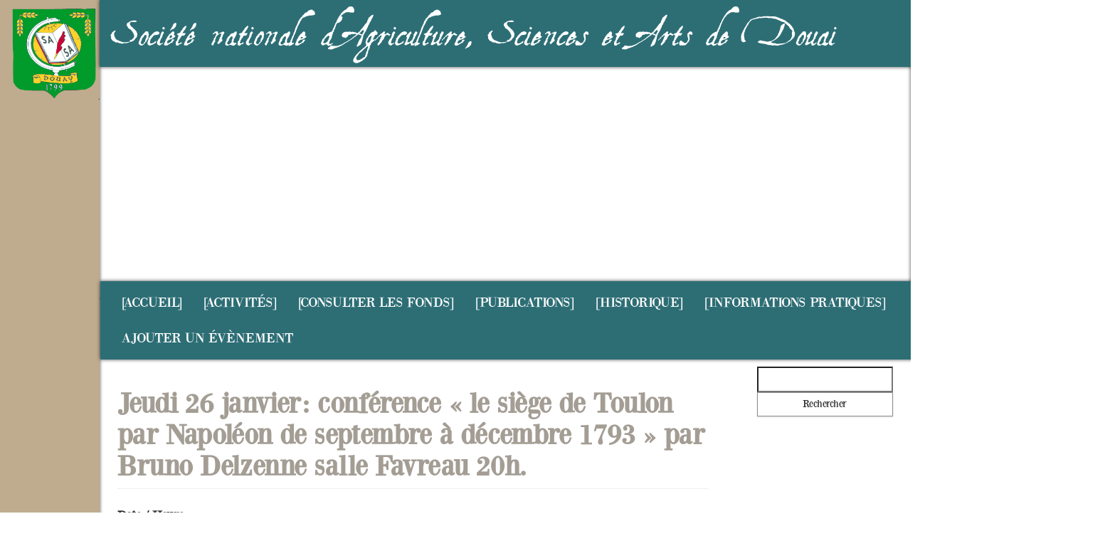

--- FILE ---
content_type: text/html; charset=UTF-8
request_url: https://www.sasa-douai.fr/events/jeudi-26-janvier-conference-le-siege-de-toulon-par-napoleon-de-septembre-a-decembre-1793-par-bruno-delzenne-salle-favreau-20h/
body_size: 13457
content:
<!DOCTYPE html>
<html lang="fr-FR">
    <head>
        <meta http-equiv="content-type" content="text/html; charset=UTF-8" />
        <meta http-equiv="X-UA-Compatible" content="IE=edge">
        <meta name="viewport" content="width=device-width, initial-scale=1">
        <link rel="pingback" href="https://www.sasa-douai.fr/xmlrpc.php" />
        <meta name='robots' content='index, follow, max-image-preview:large, max-snippet:-1, max-video-preview:-1' />
	<style>img:is([sizes="auto" i], [sizes^="auto," i]) { contain-intrinsic-size: 3000px 1500px }</style>
	
	<!-- This site is optimized with the Yoast SEO plugin v24.1 - https://yoast.com/wordpress/plugins/seo/ -->
	<title>Jeudi 26 janvier: conférence &quot;le siège de Toulon par Napoléon de septembre à décembre 1793&quot; par Bruno Delzenne salle Favreau 20h. - Société nationale d’Agriculture, Sciences et Arts de Douai</title>
	<meta name="description" content="Jeudi 26 janvier: conférence &quot;le siège de Toulon par Napoléon de septembre à décembre 1793&quot; par Bruno Delzenne salle Favreau 20h. - Société nationale d’Agriculture, Sciences et Arts de Douai" />
	<link rel="canonical" href="https://www.sasa-douai.fr/events/jeudi-26-janvier-conference-le-siege-de-toulon-par-napoleon-de-septembre-a-decembre-1793-par-bruno-delzenne-salle-favreau-20h/" />
	<meta property="og:locale" content="fr_FR" />
	<meta property="og:type" content="article" />
	<meta property="og:title" content="Jeudi 26 janvier: conférence &quot;le siège de Toulon par Napoléon de septembre à décembre 1793&quot; par Bruno Delzenne salle Favreau 20h. - Société nationale d’Agriculture, Sciences et Arts de Douai" />
	<meta property="og:description" content="Jeudi 26 janvier: conférence &quot;le siège de Toulon par Napoléon de septembre à décembre 1793&quot; par Bruno Delzenne salle Favreau 20h. - Société nationale d’Agriculture, Sciences et Arts de Douai" />
	<meta property="og:url" content="https://www.sasa-douai.fr/events/jeudi-26-janvier-conference-le-siege-de-toulon-par-napoleon-de-septembre-a-decembre-1793-par-bruno-delzenne-salle-favreau-20h/" />
	<meta property="og:site_name" content="Société nationale d’Agriculture, Sciences et Arts de Douai" />
	<meta name="twitter:card" content="summary_large_image" />
	<meta name="twitter:label1" content="Durée de lecture estimée" />
	<meta name="twitter:data1" content="1 minute" />
	<script type="application/ld+json" class="yoast-schema-graph">{"@context":"https://schema.org","@graph":[{"@type":"WebPage","@id":"https://www.sasa-douai.fr/events/jeudi-26-janvier-conference-le-siege-de-toulon-par-napoleon-de-septembre-a-decembre-1793-par-bruno-delzenne-salle-favreau-20h/","url":"https://www.sasa-douai.fr/events/jeudi-26-janvier-conference-le-siege-de-toulon-par-napoleon-de-septembre-a-decembre-1793-par-bruno-delzenne-salle-favreau-20h/","name":"Jeudi 26 janvier: conférence \"le siège de Toulon par Napoléon de septembre à décembre 1793\" par Bruno Delzenne salle Favreau 20h. - Société nationale d’Agriculture, Sciences et Arts de Douai","isPartOf":{"@id":"https://www.sasa-douai.fr/#website"},"datePublished":"2023-01-02T10:27:29+00:00","dateModified":"2023-01-02T10:27:29+00:00","description":"Jeudi 26 janvier: conférence \"le siège de Toulon par Napoléon de septembre à décembre 1793\" par Bruno Delzenne salle Favreau 20h. - Société nationale d’Agriculture, Sciences et Arts de Douai","breadcrumb":{"@id":"https://www.sasa-douai.fr/events/jeudi-26-janvier-conference-le-siege-de-toulon-par-napoleon-de-septembre-a-decembre-1793-par-bruno-delzenne-salle-favreau-20h/#breadcrumb"},"inLanguage":"fr-FR","potentialAction":[{"@type":"ReadAction","target":["https://www.sasa-douai.fr/events/jeudi-26-janvier-conference-le-siege-de-toulon-par-napoleon-de-septembre-a-decembre-1793-par-bruno-delzenne-salle-favreau-20h/"]}]},{"@type":"BreadcrumbList","@id":"https://www.sasa-douai.fr/events/jeudi-26-janvier-conference-le-siege-de-toulon-par-napoleon-de-septembre-a-decembre-1793-par-bruno-delzenne-salle-favreau-20h/#breadcrumb","itemListElement":[{"@type":"ListItem","position":1,"name":"Accueil","item":"https://www.sasa-douai.fr/"},{"@type":"ListItem","position":2,"name":"Évènements","item":"https://www.sasa-douai.fr/eventi/"},{"@type":"ListItem","position":3,"name":"Jeudi 26 janvier: conférence « le siège de Toulon par Napoléon de septembre à décembre 1793 » par Bruno Delzenne salle Favreau 20h."}]},{"@type":"WebSite","@id":"https://www.sasa-douai.fr/#website","url":"https://www.sasa-douai.fr/","name":"Société nationale d’Agriculture, Sciences et Arts de Douai","description":"SASA","publisher":{"@id":"https://www.sasa-douai.fr/#organization"},"potentialAction":[{"@type":"SearchAction","target":{"@type":"EntryPoint","urlTemplate":"https://www.sasa-douai.fr/?s={search_term_string}"},"query-input":{"@type":"PropertyValueSpecification","valueRequired":true,"valueName":"search_term_string"}}],"inLanguage":"fr-FR"},{"@type":"Organization","@id":"https://www.sasa-douai.fr/#organization","name":"sasa","url":"https://www.sasa-douai.fr/","logo":{"@type":"ImageObject","inLanguage":"fr-FR","@id":"https://www.sasa-douai.fr/#/schema/logo/image/","url":"https://www.sasa-douai.fr/wp-content/uploads/2019/09/sasalogovec-1.png","contentUrl":"https://www.sasa-douai.fr/wp-content/uploads/2019/09/sasalogovec-1.png","width":1165,"height":1165,"caption":"sasa"},"image":{"@id":"https://www.sasa-douai.fr/#/schema/logo/image/"}}]}</script>
	<!-- / Yoast SEO plugin. -->


<link rel='dns-prefetch' href='//fonts.googleapis.com' />
<link rel="alternate" type="application/rss+xml" title="Société nationale d’Agriculture, Sciences et Arts de Douai &raquo; Flux" href="https://www.sasa-douai.fr/feed/" />
<link rel="alternate" type="application/rss+xml" title="Société nationale d’Agriculture, Sciences et Arts de Douai &raquo; Flux des commentaires" href="https://www.sasa-douai.fr/comments/feed/" />
<link rel="alternate" type="application/rss+xml" title="Société nationale d’Agriculture, Sciences et Arts de Douai &raquo; Jeudi 26 janvier: conférence « le siège de Toulon par Napoléon de septembre à décembre 1793 » par Bruno Delzenne salle Favreau 20h. Flux des commentaires" href="https://www.sasa-douai.fr/events/jeudi-26-janvier-conference-le-siege-de-toulon-par-napoleon-de-septembre-a-decembre-1793-par-bruno-delzenne-salle-favreau-20h/feed/" />
<script type="text/javascript">
/* <![CDATA[ */
window._wpemojiSettings = {"baseUrl":"https:\/\/s.w.org\/images\/core\/emoji\/15.0.3\/72x72\/","ext":".png","svgUrl":"https:\/\/s.w.org\/images\/core\/emoji\/15.0.3\/svg\/","svgExt":".svg","source":{"concatemoji":"https:\/\/www.sasa-douai.fr\/wp-includes\/js\/wp-emoji-release.min.js?ver=6.7.4.1734795766"}};
/*! This file is auto-generated */
!function(i,n){var o,s,e;function c(e){try{var t={supportTests:e,timestamp:(new Date).valueOf()};sessionStorage.setItem(o,JSON.stringify(t))}catch(e){}}function p(e,t,n){e.clearRect(0,0,e.canvas.width,e.canvas.height),e.fillText(t,0,0);var t=new Uint32Array(e.getImageData(0,0,e.canvas.width,e.canvas.height).data),r=(e.clearRect(0,0,e.canvas.width,e.canvas.height),e.fillText(n,0,0),new Uint32Array(e.getImageData(0,0,e.canvas.width,e.canvas.height).data));return t.every(function(e,t){return e===r[t]})}function u(e,t,n){switch(t){case"flag":return n(e,"\ud83c\udff3\ufe0f\u200d\u26a7\ufe0f","\ud83c\udff3\ufe0f\u200b\u26a7\ufe0f")?!1:!n(e,"\ud83c\uddfa\ud83c\uddf3","\ud83c\uddfa\u200b\ud83c\uddf3")&&!n(e,"\ud83c\udff4\udb40\udc67\udb40\udc62\udb40\udc65\udb40\udc6e\udb40\udc67\udb40\udc7f","\ud83c\udff4\u200b\udb40\udc67\u200b\udb40\udc62\u200b\udb40\udc65\u200b\udb40\udc6e\u200b\udb40\udc67\u200b\udb40\udc7f");case"emoji":return!n(e,"\ud83d\udc26\u200d\u2b1b","\ud83d\udc26\u200b\u2b1b")}return!1}function f(e,t,n){var r="undefined"!=typeof WorkerGlobalScope&&self instanceof WorkerGlobalScope?new OffscreenCanvas(300,150):i.createElement("canvas"),a=r.getContext("2d",{willReadFrequently:!0}),o=(a.textBaseline="top",a.font="600 32px Arial",{});return e.forEach(function(e){o[e]=t(a,e,n)}),o}function t(e){var t=i.createElement("script");t.src=e,t.defer=!0,i.head.appendChild(t)}"undefined"!=typeof Promise&&(o="wpEmojiSettingsSupports",s=["flag","emoji"],n.supports={everything:!0,everythingExceptFlag:!0},e=new Promise(function(e){i.addEventListener("DOMContentLoaded",e,{once:!0})}),new Promise(function(t){var n=function(){try{var e=JSON.parse(sessionStorage.getItem(o));if("object"==typeof e&&"number"==typeof e.timestamp&&(new Date).valueOf()<e.timestamp+604800&&"object"==typeof e.supportTests)return e.supportTests}catch(e){}return null}();if(!n){if("undefined"!=typeof Worker&&"undefined"!=typeof OffscreenCanvas&&"undefined"!=typeof URL&&URL.createObjectURL&&"undefined"!=typeof Blob)try{var e="postMessage("+f.toString()+"("+[JSON.stringify(s),u.toString(),p.toString()].join(",")+"));",r=new Blob([e],{type:"text/javascript"}),a=new Worker(URL.createObjectURL(r),{name:"wpTestEmojiSupports"});return void(a.onmessage=function(e){c(n=e.data),a.terminate(),t(n)})}catch(e){}c(n=f(s,u,p))}t(n)}).then(function(e){for(var t in e)n.supports[t]=e[t],n.supports.everything=n.supports.everything&&n.supports[t],"flag"!==t&&(n.supports.everythingExceptFlag=n.supports.everythingExceptFlag&&n.supports[t]);n.supports.everythingExceptFlag=n.supports.everythingExceptFlag&&!n.supports.flag,n.DOMReady=!1,n.readyCallback=function(){n.DOMReady=!0}}).then(function(){return e}).then(function(){var e;n.supports.everything||(n.readyCallback(),(e=n.source||{}).concatemoji?t(e.concatemoji):e.wpemoji&&e.twemoji&&(t(e.twemoji),t(e.wpemoji)))}))}((window,document),window._wpemojiSettings);
/* ]]> */
</script>
<style id='wp-emoji-styles-inline-css' type='text/css'>

	img.wp-smiley, img.emoji {
		display: inline !important;
		border: none !important;
		box-shadow: none !important;
		height: 1em !important;
		width: 1em !important;
		margin: 0 0.07em !important;
		vertical-align: -0.1em !important;
		background: none !important;
		padding: 0 !important;
	}
</style>
<link rel='stylesheet' id='wp-block-library-css' href='https://www.sasa-douai.fr/wp-includes/css/dist/block-library/style.min.css?ver=6.7.4.1734795766' type='text/css' media='all' />
<style id='classic-theme-styles-inline-css' type='text/css'>
/*! This file is auto-generated */
.wp-block-button__link{color:#fff;background-color:#32373c;border-radius:9999px;box-shadow:none;text-decoration:none;padding:calc(.667em + 2px) calc(1.333em + 2px);font-size:1.125em}.wp-block-file__button{background:#32373c;color:#fff;text-decoration:none}
</style>
<style id='global-styles-inline-css' type='text/css'>
:root{--wp--preset--aspect-ratio--square: 1;--wp--preset--aspect-ratio--4-3: 4/3;--wp--preset--aspect-ratio--3-4: 3/4;--wp--preset--aspect-ratio--3-2: 3/2;--wp--preset--aspect-ratio--2-3: 2/3;--wp--preset--aspect-ratio--16-9: 16/9;--wp--preset--aspect-ratio--9-16: 9/16;--wp--preset--color--black: #000000;--wp--preset--color--cyan-bluish-gray: #abb8c3;--wp--preset--color--white: #ffffff;--wp--preset--color--pale-pink: #f78da7;--wp--preset--color--vivid-red: #cf2e2e;--wp--preset--color--luminous-vivid-orange: #ff6900;--wp--preset--color--luminous-vivid-amber: #fcb900;--wp--preset--color--light-green-cyan: #7bdcb5;--wp--preset--color--vivid-green-cyan: #00d084;--wp--preset--color--pale-cyan-blue: #8ed1fc;--wp--preset--color--vivid-cyan-blue: #0693e3;--wp--preset--color--vivid-purple: #9b51e0;--wp--preset--gradient--vivid-cyan-blue-to-vivid-purple: linear-gradient(135deg,rgba(6,147,227,1) 0%,rgb(155,81,224) 100%);--wp--preset--gradient--light-green-cyan-to-vivid-green-cyan: linear-gradient(135deg,rgb(122,220,180) 0%,rgb(0,208,130) 100%);--wp--preset--gradient--luminous-vivid-amber-to-luminous-vivid-orange: linear-gradient(135deg,rgba(252,185,0,1) 0%,rgba(255,105,0,1) 100%);--wp--preset--gradient--luminous-vivid-orange-to-vivid-red: linear-gradient(135deg,rgba(255,105,0,1) 0%,rgb(207,46,46) 100%);--wp--preset--gradient--very-light-gray-to-cyan-bluish-gray: linear-gradient(135deg,rgb(238,238,238) 0%,rgb(169,184,195) 100%);--wp--preset--gradient--cool-to-warm-spectrum: linear-gradient(135deg,rgb(74,234,220) 0%,rgb(151,120,209) 20%,rgb(207,42,186) 40%,rgb(238,44,130) 60%,rgb(251,105,98) 80%,rgb(254,248,76) 100%);--wp--preset--gradient--blush-light-purple: linear-gradient(135deg,rgb(255,206,236) 0%,rgb(152,150,240) 100%);--wp--preset--gradient--blush-bordeaux: linear-gradient(135deg,rgb(254,205,165) 0%,rgb(254,45,45) 50%,rgb(107,0,62) 100%);--wp--preset--gradient--luminous-dusk: linear-gradient(135deg,rgb(255,203,112) 0%,rgb(199,81,192) 50%,rgb(65,88,208) 100%);--wp--preset--gradient--pale-ocean: linear-gradient(135deg,rgb(255,245,203) 0%,rgb(182,227,212) 50%,rgb(51,167,181) 100%);--wp--preset--gradient--electric-grass: linear-gradient(135deg,rgb(202,248,128) 0%,rgb(113,206,126) 100%);--wp--preset--gradient--midnight: linear-gradient(135deg,rgb(2,3,129) 0%,rgb(40,116,252) 100%);--wp--preset--font-size--small: 13px;--wp--preset--font-size--medium: 20px;--wp--preset--font-size--large: 36px;--wp--preset--font-size--x-large: 42px;--wp--preset--spacing--20: 0.44rem;--wp--preset--spacing--30: 0.67rem;--wp--preset--spacing--40: 1rem;--wp--preset--spacing--50: 1.5rem;--wp--preset--spacing--60: 2.25rem;--wp--preset--spacing--70: 3.38rem;--wp--preset--spacing--80: 5.06rem;--wp--preset--shadow--natural: 6px 6px 9px rgba(0, 0, 0, 0.2);--wp--preset--shadow--deep: 12px 12px 50px rgba(0, 0, 0, 0.4);--wp--preset--shadow--sharp: 6px 6px 0px rgba(0, 0, 0, 0.2);--wp--preset--shadow--outlined: 6px 6px 0px -3px rgba(255, 255, 255, 1), 6px 6px rgba(0, 0, 0, 1);--wp--preset--shadow--crisp: 6px 6px 0px rgba(0, 0, 0, 1);}:where(.is-layout-flex){gap: 0.5em;}:where(.is-layout-grid){gap: 0.5em;}body .is-layout-flex{display: flex;}.is-layout-flex{flex-wrap: wrap;align-items: center;}.is-layout-flex > :is(*, div){margin: 0;}body .is-layout-grid{display: grid;}.is-layout-grid > :is(*, div){margin: 0;}:where(.wp-block-columns.is-layout-flex){gap: 2em;}:where(.wp-block-columns.is-layout-grid){gap: 2em;}:where(.wp-block-post-template.is-layout-flex){gap: 1.25em;}:where(.wp-block-post-template.is-layout-grid){gap: 1.25em;}.has-black-color{color: var(--wp--preset--color--black) !important;}.has-cyan-bluish-gray-color{color: var(--wp--preset--color--cyan-bluish-gray) !important;}.has-white-color{color: var(--wp--preset--color--white) !important;}.has-pale-pink-color{color: var(--wp--preset--color--pale-pink) !important;}.has-vivid-red-color{color: var(--wp--preset--color--vivid-red) !important;}.has-luminous-vivid-orange-color{color: var(--wp--preset--color--luminous-vivid-orange) !important;}.has-luminous-vivid-amber-color{color: var(--wp--preset--color--luminous-vivid-amber) !important;}.has-light-green-cyan-color{color: var(--wp--preset--color--light-green-cyan) !important;}.has-vivid-green-cyan-color{color: var(--wp--preset--color--vivid-green-cyan) !important;}.has-pale-cyan-blue-color{color: var(--wp--preset--color--pale-cyan-blue) !important;}.has-vivid-cyan-blue-color{color: var(--wp--preset--color--vivid-cyan-blue) !important;}.has-vivid-purple-color{color: var(--wp--preset--color--vivid-purple) !important;}.has-black-background-color{background-color: var(--wp--preset--color--black) !important;}.has-cyan-bluish-gray-background-color{background-color: var(--wp--preset--color--cyan-bluish-gray) !important;}.has-white-background-color{background-color: var(--wp--preset--color--white) !important;}.has-pale-pink-background-color{background-color: var(--wp--preset--color--pale-pink) !important;}.has-vivid-red-background-color{background-color: var(--wp--preset--color--vivid-red) !important;}.has-luminous-vivid-orange-background-color{background-color: var(--wp--preset--color--luminous-vivid-orange) !important;}.has-luminous-vivid-amber-background-color{background-color: var(--wp--preset--color--luminous-vivid-amber) !important;}.has-light-green-cyan-background-color{background-color: var(--wp--preset--color--light-green-cyan) !important;}.has-vivid-green-cyan-background-color{background-color: var(--wp--preset--color--vivid-green-cyan) !important;}.has-pale-cyan-blue-background-color{background-color: var(--wp--preset--color--pale-cyan-blue) !important;}.has-vivid-cyan-blue-background-color{background-color: var(--wp--preset--color--vivid-cyan-blue) !important;}.has-vivid-purple-background-color{background-color: var(--wp--preset--color--vivid-purple) !important;}.has-black-border-color{border-color: var(--wp--preset--color--black) !important;}.has-cyan-bluish-gray-border-color{border-color: var(--wp--preset--color--cyan-bluish-gray) !important;}.has-white-border-color{border-color: var(--wp--preset--color--white) !important;}.has-pale-pink-border-color{border-color: var(--wp--preset--color--pale-pink) !important;}.has-vivid-red-border-color{border-color: var(--wp--preset--color--vivid-red) !important;}.has-luminous-vivid-orange-border-color{border-color: var(--wp--preset--color--luminous-vivid-orange) !important;}.has-luminous-vivid-amber-border-color{border-color: var(--wp--preset--color--luminous-vivid-amber) !important;}.has-light-green-cyan-border-color{border-color: var(--wp--preset--color--light-green-cyan) !important;}.has-vivid-green-cyan-border-color{border-color: var(--wp--preset--color--vivid-green-cyan) !important;}.has-pale-cyan-blue-border-color{border-color: var(--wp--preset--color--pale-cyan-blue) !important;}.has-vivid-cyan-blue-border-color{border-color: var(--wp--preset--color--vivid-cyan-blue) !important;}.has-vivid-purple-border-color{border-color: var(--wp--preset--color--vivid-purple) !important;}.has-vivid-cyan-blue-to-vivid-purple-gradient-background{background: var(--wp--preset--gradient--vivid-cyan-blue-to-vivid-purple) !important;}.has-light-green-cyan-to-vivid-green-cyan-gradient-background{background: var(--wp--preset--gradient--light-green-cyan-to-vivid-green-cyan) !important;}.has-luminous-vivid-amber-to-luminous-vivid-orange-gradient-background{background: var(--wp--preset--gradient--luminous-vivid-amber-to-luminous-vivid-orange) !important;}.has-luminous-vivid-orange-to-vivid-red-gradient-background{background: var(--wp--preset--gradient--luminous-vivid-orange-to-vivid-red) !important;}.has-very-light-gray-to-cyan-bluish-gray-gradient-background{background: var(--wp--preset--gradient--very-light-gray-to-cyan-bluish-gray) !important;}.has-cool-to-warm-spectrum-gradient-background{background: var(--wp--preset--gradient--cool-to-warm-spectrum) !important;}.has-blush-light-purple-gradient-background{background: var(--wp--preset--gradient--blush-light-purple) !important;}.has-blush-bordeaux-gradient-background{background: var(--wp--preset--gradient--blush-bordeaux) !important;}.has-luminous-dusk-gradient-background{background: var(--wp--preset--gradient--luminous-dusk) !important;}.has-pale-ocean-gradient-background{background: var(--wp--preset--gradient--pale-ocean) !important;}.has-electric-grass-gradient-background{background: var(--wp--preset--gradient--electric-grass) !important;}.has-midnight-gradient-background{background: var(--wp--preset--gradient--midnight) !important;}.has-small-font-size{font-size: var(--wp--preset--font-size--small) !important;}.has-medium-font-size{font-size: var(--wp--preset--font-size--medium) !important;}.has-large-font-size{font-size: var(--wp--preset--font-size--large) !important;}.has-x-large-font-size{font-size: var(--wp--preset--font-size--x-large) !important;}
:where(.wp-block-post-template.is-layout-flex){gap: 1.25em;}:where(.wp-block-post-template.is-layout-grid){gap: 1.25em;}
:where(.wp-block-columns.is-layout-flex){gap: 2em;}:where(.wp-block-columns.is-layout-grid){gap: 2em;}
:root :where(.wp-block-pullquote){font-size: 1.5em;line-height: 1.6;}
</style>
<link rel='stylesheet' id='events-manager-css' href='https://www.sasa-douai.fr/wp-content/plugins/events-manager/includes/css/events-manager.min.css?ver=6.6.3.1734795766' type='text/css' media='all' />
<style id='events-manager-inline-css' type='text/css'>
body .em { --font-family : inherit; --font-weight : inherit; --font-size : 1em; --line-height : inherit; }
</style>
<link rel='stylesheet' id='style_login_widget-css' href='https://www.sasa-douai.fr/wp-content/plugins/login-sidebar-widget/css/style_login_widget.css?ver=6.7.4.1734795766' type='text/css' media='all' />
<style id='responsive-menu-inline-css' type='text/css'>
/** This file is major component of this plugin so please don't try to edit here. */
#rmp_menu_trigger-612 {
  width: 55px;
  height: 55px;
  position: fixed;
  top: 150px;
  border-radius: 5px;
  display: none;
  text-decoration: none;
  right: 5%;
  background: #c60635;
  transition: transform 0.5s, background-color 0.5s;
}
#rmp_menu_trigger-612:hover, #rmp_menu_trigger-612:focus {
  background: #c60635;
  text-decoration: unset;
}
#rmp_menu_trigger-612.is-active {
  background: #c60635;
}
#rmp_menu_trigger-612 .rmp-trigger-box {
  width: 25px;
  color: #ffffff;
}
#rmp_menu_trigger-612 .rmp-trigger-icon-active, #rmp_menu_trigger-612 .rmp-trigger-text-open {
  display: none;
}
#rmp_menu_trigger-612.is-active .rmp-trigger-icon-active, #rmp_menu_trigger-612.is-active .rmp-trigger-text-open {
  display: inline;
}
#rmp_menu_trigger-612.is-active .rmp-trigger-icon-inactive, #rmp_menu_trigger-612.is-active .rmp-trigger-text {
  display: none;
}
#rmp_menu_trigger-612 .rmp-trigger-label {
  color: #ffffff;
  pointer-events: none;
  line-height: 13px;
  font-family: inherit;
  font-size: 14px;
  display: inline;
  text-transform: inherit;
}
#rmp_menu_trigger-612 .rmp-trigger-label.rmp-trigger-label-top {
  display: block;
  margin-bottom: 12px;
}
#rmp_menu_trigger-612 .rmp-trigger-label.rmp-trigger-label-bottom {
  display: block;
  margin-top: 12px;
}
#rmp_menu_trigger-612 .responsive-menu-pro-inner {
  display: block;
}
#rmp_menu_trigger-612 .rmp-trigger-icon-inactive .rmp-font-icon {
  color: #ffffff;
}
#rmp_menu_trigger-612 .responsive-menu-pro-inner, #rmp_menu_trigger-612 .responsive-menu-pro-inner::before, #rmp_menu_trigger-612 .responsive-menu-pro-inner::after {
  width: 25px;
  height: 3px;
  background-color: #ffffff;
  border-radius: 4px;
  position: absolute;
}
#rmp_menu_trigger-612 .rmp-trigger-icon-active .rmp-font-icon {
  color: #ffffff;
}
#rmp_menu_trigger-612.is-active .responsive-menu-pro-inner, #rmp_menu_trigger-612.is-active .responsive-menu-pro-inner::before, #rmp_menu_trigger-612.is-active .responsive-menu-pro-inner::after {
  background-color: #ffffff;
}
#rmp_menu_trigger-612:hover .rmp-trigger-icon-inactive .rmp-font-icon {
  color: #ffffff;
}
#rmp_menu_trigger-612:not(.is-active):hover .responsive-menu-pro-inner, #rmp_menu_trigger-612:not(.is-active):hover .responsive-menu-pro-inner::before, #rmp_menu_trigger-612:not(.is-active):hover .responsive-menu-pro-inner::after {
  background-color: #ffffff;
}
#rmp_menu_trigger-612 .responsive-menu-pro-inner::before {
  top: 10px;
}
#rmp_menu_trigger-612 .responsive-menu-pro-inner::after {
  bottom: 10px;
}
#rmp_menu_trigger-612.is-active .responsive-menu-pro-inner::after {
  bottom: 0;
}
/* Hamburger menu styling */
@media screen and (max-width: 768px) {
  /** Menu Title Style */
  /** Menu Additional Content Style */
  .navarticle {
    display: none !important;
  }
  #rmp_menu_trigger-612 {
    display: block;
  }
  #rmp-container-612 {
    position: fixed;
    top: 0;
    margin: 0;
    transition: transform 0.5s;
    overflow: auto;
    display: block;
    width: 75%;
    background-color: #c60635;
    background-image: url("");
    height: 100%;
    left: 0;
    padding-top: 0px;
    padding-left: 0px;
    padding-bottom: 0px;
    padding-right: 0px;
  }
  #rmp-menu-wrap-612 {
    padding-top: 0px;
    padding-left: 0px;
    padding-bottom: 0px;
    padding-right: 0px;
    background-color: #c60635;
  }
  #rmp-menu-wrap-612 .rmp-menu, #rmp-menu-wrap-612 .rmp-submenu {
    width: 100%;
    box-sizing: border-box;
    margin: 0;
    padding: 0;
  }
  #rmp-menu-wrap-612 .rmp-submenu-depth-1 .rmp-menu-item-link {
    padding-left: 10%;
  }
  #rmp-menu-wrap-612 .rmp-submenu-depth-2 .rmp-menu-item-link {
    padding-left: 15%;
  }
  #rmp-menu-wrap-612 .rmp-submenu-depth-3 .rmp-menu-item-link {
    padding-left: 20%;
  }
  #rmp-menu-wrap-612 .rmp-submenu-depth-4 .rmp-menu-item-link {
    padding-left: 25%;
  }
  #rmp-menu-wrap-612 .rmp-submenu.rmp-submenu-open {
    display: block;
  }
  #rmp-menu-wrap-612 .rmp-menu-item {
    width: 100%;
    list-style: none;
    margin: 0;
  }
  #rmp-menu-wrap-612 .rmp-menu-item-link {
    height: 40px;
    line-height: 40px;
    font-size: 13px;
    border-bottom: 1px solid #212121;
    font-family: inherit;
    color: #ffffff;
    text-align: left;
    background-color: #c60635;
    font-weight: normal;
    letter-spacing: 0px;
    display: block;
    box-sizing: border-box;
    width: 100%;
    text-decoration: none;
    position: relative;
    overflow: hidden;
    transition: background-color 0.5s, border-color 0.5s, 0.5s;
    padding: 0 5%;
    padding-right: 50px;
  }
  #rmp-menu-wrap-612 .rmp-menu-item-link:after, #rmp-menu-wrap-612 .rmp-menu-item-link:before {
    display: none;
  }
  #rmp-menu-wrap-612 .rmp-menu-item-link:hover, #rmp-menu-wrap-612 .rmp-menu-item-link:focus {
    color: #ffffff;
    border-color: #212121;
    background-color: #c60635;
  }
  #rmp-menu-wrap-612 .rmp-menu-item-link:focus {
    outline: none;
    border-color: unset;
    box-shadow: unset;
  }
  #rmp-menu-wrap-612 .rmp-menu-item-link .rmp-font-icon {
    height: 40px;
    line-height: 40px;
    margin-right: 10px;
    font-size: 13px;
  }
  #rmp-menu-wrap-612 .rmp-menu-current-item .rmp-menu-item-link {
    color: #ffffff;
    border-color: #212121;
    background-color: #c60635;
  }
  #rmp-menu-wrap-612 .rmp-menu-current-item .rmp-menu-item-link:hover, #rmp-menu-wrap-612 .rmp-menu-current-item .rmp-menu-item-link:focus {
    color: #ffffff;
    border-color: #3f3f3f;
    background-color: #3f3f3f;
  }
  #rmp-menu-wrap-612 .rmp-menu-subarrow {
    position: absolute;
    top: 0;
    bottom: 0;
    text-align: center;
    overflow: hidden;
    background-size: cover;
    overflow: hidden;
    right: 0;
    border-left-style: solid;
    border-left-color: #212121;
    border-left-width: 1px;
    height: 39px;
    width: 40px;
    color: #ffffff;
    background-color: #212121;
  }
  #rmp-menu-wrap-612 .rmp-menu-subarrow svg {
    fill: #ffffff;
  }
  #rmp-menu-wrap-612 .rmp-menu-subarrow:hover {
    color: #ffffff;
    border-color: #3f3f3f;
    background-color: #3f3f3f;
  }
  #rmp-menu-wrap-612 .rmp-menu-subarrow:hover svg {
    fill: #ffffff;
  }
  #rmp-menu-wrap-612 .rmp-menu-subarrow .rmp-font-icon {
    margin-right: unset;
  }
  #rmp-menu-wrap-612 .rmp-menu-subarrow * {
    vertical-align: middle;
    line-height: 39px;
  }
  #rmp-menu-wrap-612 .rmp-menu-subarrow-active {
    display: block;
    background-size: cover;
    color: #ffffff;
    border-color: #212121;
    background-color: #212121;
  }
  #rmp-menu-wrap-612 .rmp-menu-subarrow-active svg {
    fill: #ffffff;
  }
  #rmp-menu-wrap-612 .rmp-menu-subarrow-active:hover {
    color: #ffffff;
    border-color: #3f3f3f;
    background-color: #3f3f3f;
  }
  #rmp-menu-wrap-612 .rmp-menu-subarrow-active:hover svg {
    fill: #ffffff;
  }
  #rmp-menu-wrap-612 .rmp-submenu {
    display: none;
  }
  #rmp-menu-wrap-612 .rmp-submenu .rmp-menu-item-link {
    height: 40px;
    line-height: 40px;
    letter-spacing: 0px;
    font-size: 13px;
    border-bottom: 1px solid #212121;
    font-family: inherit;
    font-weight: normal;
    color: #ffffff;
    text-align: left;
    background-color: #212121;
  }
  #rmp-menu-wrap-612 .rmp-submenu .rmp-menu-item-link:hover, #rmp-menu-wrap-612 .rmp-submenu .rmp-menu-item-link:focus {
    color: #ffffff;
    border-color: #212121;
    background-color: #3f3f3f;
  }
  #rmp-menu-wrap-612 .rmp-submenu .rmp-menu-current-item .rmp-menu-item-link {
    color: #ffffff;
    border-color: #212121;
    background-color: #212121;
  }
  #rmp-menu-wrap-612 .rmp-submenu .rmp-menu-current-item .rmp-menu-item-link:hover, #rmp-menu-wrap-612 .rmp-submenu .rmp-menu-current-item .rmp-menu-item-link:focus {
    color: #ffffff;
    border-color: #3f3f3f;
    background-color: #3f3f3f;
  }
  #rmp-menu-wrap-612 .rmp-submenu .rmp-menu-subarrow {
    right: 0;
    border-right: unset;
    border-left-style: solid;
    border-left-color: #212121;
    border-left-width: 1px;
    height: 39px;
    line-height: 39px;
    width: 40px;
    color: #ffffff;
    background-color: #212121;
  }
  #rmp-menu-wrap-612 .rmp-submenu .rmp-menu-subarrow:hover {
    color: #ffffff;
    border-color: #3f3f3f;
    background-color: #3f3f3f;
  }
  #rmp-menu-wrap-612 .rmp-submenu .rmp-menu-subarrow-active {
    color: #ffffff;
    border-color: #212121;
    background-color: #212121;
  }
  #rmp-menu-wrap-612 .rmp-submenu .rmp-menu-subarrow-active:hover {
    color: #ffffff;
    border-color: #3f3f3f;
    background-color: #3f3f3f;
  }
  #rmp-menu-wrap-612 .rmp-menu-item-description {
    margin: 0;
    padding: 5px 5%;
    opacity: 0.8;
    color: #ffffff;
  }
  #rmp-search-box-612 {
    display: block;
    padding-top: 0px;
    padding-left: 5%;
    padding-bottom: 0px;
    padding-right: 5%;
  }
  #rmp-search-box-612 .rmp-search-form {
    margin: 0;
  }
  #rmp-search-box-612 .rmp-search-box {
    background: #ffffff;
    border: 1px solid #dadada;
    color: #333333;
    width: 100%;
    padding: 0 5%;
    border-radius: 30px;
    height: 45px;
    -webkit-appearance: none;
  }
  #rmp-search-box-612 .rmp-search-box::placeholder {
    color: #c7c7cd;
  }
  #rmp-search-box-612 .rmp-search-box:focus {
    background-color: #ffffff;
    outline: 2px solid #dadada;
    color: #333333;
  }
  #rmp-menu-title-612 {
    background-color: #c60635;
    color: #ffffff;
    text-align: left;
    font-size: 20px;
    padding-top: 10%;
    padding-left: 5%;
    padding-bottom: 0%;
    padding-right: 5%;
    font-weight: 400;
    transition: background-color 0.5s, border-color 0.5s, color 0.5s;
  }
  #rmp-menu-title-612:hover {
    background-color: #c60635;
    color: #ffffff;
  }
  #rmp-menu-title-612 > .rmp-menu-title-link {
    color: #ffffff;
    width: 100%;
    background-color: unset;
    text-decoration: none;
  }
  #rmp-menu-title-612 > .rmp-menu-title-link:hover {
    color: #ffffff;
  }
  #rmp-menu-title-612 .rmp-font-icon {
    font-size: 20px;
  }
  #rmp-menu-additional-content-612 {
    padding-top: 0px;
    padding-left: 5%;
    padding-bottom: 0px;
    padding-right: 5%;
    color: #ffffff;
    text-align: center;
    font-size: 16px;
  }
}
/**
This file contents common styling of menus.
*/
.rmp-container {
  display: none;
  visibility: visible;
  padding: 0px 0px 0px 0px;
  z-index: 99998;
  transition: all 0.3s;
  /** Scrolling bar in menu setting box **/
}
.rmp-container.rmp-fade-top, .rmp-container.rmp-fade-left, .rmp-container.rmp-fade-right, .rmp-container.rmp-fade-bottom {
  display: none;
}
.rmp-container.rmp-slide-left, .rmp-container.rmp-push-left {
  transform: translateX(-100%);
  -ms-transform: translateX(-100%);
  -webkit-transform: translateX(-100%);
  -moz-transform: translateX(-100%);
}
.rmp-container.rmp-slide-left.rmp-menu-open, .rmp-container.rmp-push-left.rmp-menu-open {
  transform: translateX(0);
  -ms-transform: translateX(0);
  -webkit-transform: translateX(0);
  -moz-transform: translateX(0);
}
.rmp-container.rmp-slide-right, .rmp-container.rmp-push-right {
  transform: translateX(100%);
  -ms-transform: translateX(100%);
  -webkit-transform: translateX(100%);
  -moz-transform: translateX(100%);
}
.rmp-container.rmp-slide-right.rmp-menu-open, .rmp-container.rmp-push-right.rmp-menu-open {
  transform: translateX(0);
  -ms-transform: translateX(0);
  -webkit-transform: translateX(0);
  -moz-transform: translateX(0);
}
.rmp-container.rmp-slide-top, .rmp-container.rmp-push-top {
  transform: translateY(-100%);
  -ms-transform: translateY(-100%);
  -webkit-transform: translateY(-100%);
  -moz-transform: translateY(-100%);
}
.rmp-container.rmp-slide-top.rmp-menu-open, .rmp-container.rmp-push-top.rmp-menu-open {
  transform: translateY(0);
  -ms-transform: translateY(0);
  -webkit-transform: translateY(0);
  -moz-transform: translateY(0);
}
.rmp-container.rmp-slide-bottom, .rmp-container.rmp-push-bottom {
  transform: translateY(100%);
  -ms-transform: translateY(100%);
  -webkit-transform: translateY(100%);
  -moz-transform: translateY(100%);
}
.rmp-container.rmp-slide-bottom.rmp-menu-open, .rmp-container.rmp-push-bottom.rmp-menu-open {
  transform: translateX(0);
  -ms-transform: translateX(0);
  -webkit-transform: translateX(0);
  -moz-transform: translateX(0);
}
.rmp-container::-webkit-scrollbar {
  width: 0px;
}
.rmp-container ::-webkit-scrollbar-track {
  box-shadow: inset 0 0 5px transparent;
}
.rmp-container ::-webkit-scrollbar-thumb {
  background: transparent;
}
.rmp-container ::-webkit-scrollbar-thumb:hover {
  background: transparent;
}
.rmp-container .rmp-menu-wrap .rmp-menu {
  transition: none;
  border-radius: 0;
  box-shadow: none;
  background: none;
  border: 0;
  bottom: auto;
  box-sizing: border-box;
  clip: auto;
  color: #666;
  display: block;
  float: none;
  font-family: inherit;
  font-size: 14px;
  height: auto;
  left: auto;
  line-height: 1.7;
  list-style-type: none;
  margin: 0;
  min-height: auto;
  max-height: none;
  opacity: 1;
  outline: none;
  overflow: visible;
  padding: 0;
  position: relative;
  pointer-events: auto;
  right: auto;
  text-align: left;
  text-decoration: none;
  text-indent: 0;
  text-transform: none;
  transform: none;
  top: auto;
  visibility: inherit;
  width: auto;
  word-wrap: break-word;
  white-space: normal;
}
.rmp-container .rmp-menu-additional-content {
  display: block;
  word-break: break-word;
}
.rmp-container .rmp-menu-title {
  display: flex;
  flex-direction: column;
}
.rmp-container .rmp-menu-title .rmp-menu-title-image {
  max-width: 100%;
  margin-bottom: 15px;
  display: block;
  margin: auto;
  margin-bottom: 15px;
}
button.rmp_menu_trigger {
  z-index: 999999;
  overflow: hidden;
  outline: none;
  border: 0;
  display: none;
  margin: 0;
  transition: transform 0.5s, background-color 0.5s;
  padding: 0;
}
button.rmp_menu_trigger .responsive-menu-pro-inner::before, button.rmp_menu_trigger .responsive-menu-pro-inner::after {
  content: "";
  display: block;
}
button.rmp_menu_trigger .responsive-menu-pro-inner::before {
  top: 10px;
}
button.rmp_menu_trigger .responsive-menu-pro-inner::after {
  bottom: 10px;
}
button.rmp_menu_trigger .rmp-trigger-box {
  width: 40px;
  display: inline-block;
  position: relative;
  pointer-events: none;
  vertical-align: super;
}
.admin-bar .rmp-container, .admin-bar .rmp_menu_trigger {
  margin-top: 32px !important;
}
@media screen and (max-width: 782px) {
  .admin-bar .rmp-container, .admin-bar .rmp_menu_trigger {
    margin-top: 46px !important;
  }
}
/*  Menu Trigger Boring Animation */
.rmp-menu-trigger-boring .responsive-menu-pro-inner {
  transition-property: none;
}
.rmp-menu-trigger-boring .responsive-menu-pro-inner::after, .rmp-menu-trigger-boring .responsive-menu-pro-inner::before {
  transition-property: none;
}
.rmp-menu-trigger-boring.is-active .responsive-menu-pro-inner {
  transform: rotate(45deg);
}
.rmp-menu-trigger-boring.is-active .responsive-menu-pro-inner:before {
  top: 0;
  opacity: 0;
}
.rmp-menu-trigger-boring.is-active .responsive-menu-pro-inner:after {
  bottom: 0;
  transform: rotate(-90deg);
}

</style>
<link rel='stylesheet' id='dashicons-css' href='https://www.sasa-douai.fr/wp-includes/css/dashicons.min.css?ver=6.7.4.1734795766' type='text/css' media='all' />
<link rel='stylesheet' id='widgetopts-styles-css' href='https://www.sasa-douai.fr/wp-content/plugins/widget-options/assets/css/widget-options.css?ver=4.0.8.1734795766' type='text/css' media='all' />
<link rel='stylesheet' id='parent-style-css' href='https://www.sasa-douai.fr/wp-content/themes/bulk/style.css?ver=6.7.4.1734795766' type='text/css' media='all' />
<link rel='stylesheet' id='child-style-css' href='https://www.sasa-douai.fr/wp-content/themes/bulk-child-bulk-child/style.css?ver=6.7.4.1734795766' type='text/css' media='all' />
<link rel='stylesheet' id='bulk-fonts-css' href='https://fonts.googleapis.com/css?family=Roboto+Condensed%3A300%2C300i%2C400%2C400i%2C600%2C600i%2C800%2C800i&#038;subset=latin%2Clatin-ext&#038;ver=1734795766' type='text/css' media='all' />
<link rel='stylesheet' id='bootstrap-css' href='https://www.sasa-douai.fr/wp-content/themes/bulk/css/bootstrap.css?ver=3.3.7.1734795766' type='text/css' media='all' />
<link rel='stylesheet' id='bulk-stylesheet-css' href='https://www.sasa-douai.fr/wp-content/themes/bulk-child-bulk-child/style.css?ver=6.7.4.1734795766' type='text/css' media='all' />
<link rel='stylesheet' id='font-awesome-css' href='https://www.sasa-douai.fr/wp-content/themes/bulk/css/font-awesome.min.css?ver=4.7.0.1734795766' type='text/css' media='all' />
<script type="text/javascript" src="https://www.sasa-douai.fr/wp-includes/js/jquery/jquery.min.js?ver=3.7.1.1734795766" id="jquery-core-js"></script>
<script type="text/javascript" src="https://www.sasa-douai.fr/wp-includes/js/jquery/jquery-migrate.min.js?ver=3.4.1.1734795766" id="jquery-migrate-js"></script>
<script type="text/javascript" src="https://www.sasa-douai.fr/wp-includes/js/jquery/ui/core.min.js?ver=1.13.3.1734795766" id="jquery-ui-core-js"></script>
<script type="text/javascript" src="https://www.sasa-douai.fr/wp-includes/js/jquery/ui/mouse.min.js?ver=1.13.3.1734795766" id="jquery-ui-mouse-js"></script>
<script type="text/javascript" src="https://www.sasa-douai.fr/wp-includes/js/jquery/ui/sortable.min.js?ver=1.13.3.1734795766" id="jquery-ui-sortable-js"></script>
<script type="text/javascript" src="https://www.sasa-douai.fr/wp-includes/js/jquery/ui/datepicker.min.js?ver=1.13.3.1734795766" id="jquery-ui-datepicker-js"></script>
<script type="text/javascript" id="jquery-ui-datepicker-js-after">
/* <![CDATA[ */
jQuery(function(jQuery){jQuery.datepicker.setDefaults({"closeText":"Fermer","currentText":"Aujourd\u2019hui","monthNames":["janvier","f\u00e9vrier","mars","avril","mai","juin","juillet","ao\u00fbt","septembre","octobre","novembre","d\u00e9cembre"],"monthNamesShort":["Jan","F\u00e9v","Mar","Avr","Mai","Juin","Juil","Ao\u00fbt","Sep","Oct","Nov","D\u00e9c"],"nextText":"Suivant","prevText":"Pr\u00e9c\u00e9dent","dayNames":["dimanche","lundi","mardi","mercredi","jeudi","vendredi","samedi"],"dayNamesShort":["dim","lun","mar","mer","jeu","ven","sam"],"dayNamesMin":["D","L","M","M","J","V","S"],"dateFormat":"d MM yy","firstDay":1,"isRTL":false});});
/* ]]> */
</script>
<script type="text/javascript" src="https://www.sasa-douai.fr/wp-includes/js/jquery/ui/resizable.min.js?ver=1.13.3.1734795766" id="jquery-ui-resizable-js"></script>
<script type="text/javascript" src="https://www.sasa-douai.fr/wp-includes/js/jquery/ui/draggable.min.js?ver=1.13.3.1734795766" id="jquery-ui-draggable-js"></script>
<script type="text/javascript" src="https://www.sasa-douai.fr/wp-includes/js/jquery/ui/controlgroup.min.js?ver=1.13.3.1734795766" id="jquery-ui-controlgroup-js"></script>
<script type="text/javascript" src="https://www.sasa-douai.fr/wp-includes/js/jquery/ui/checkboxradio.min.js?ver=1.13.3.1734795766" id="jquery-ui-checkboxradio-js"></script>
<script type="text/javascript" src="https://www.sasa-douai.fr/wp-includes/js/jquery/ui/button.min.js?ver=1.13.3.1734795766" id="jquery-ui-button-js"></script>
<script type="text/javascript" src="https://www.sasa-douai.fr/wp-includes/js/jquery/ui/dialog.min.js?ver=1.13.3.1734795766" id="jquery-ui-dialog-js"></script>
<script type="text/javascript" id="events-manager-js-extra">
/* <![CDATA[ */
var EM = {"ajaxurl":"https:\/\/www.sasa-douai.fr\/wp-admin\/admin-ajax.php","locationajaxurl":"https:\/\/www.sasa-douai.fr\/wp-admin\/admin-ajax.php?action=locations_search","firstDay":"1","locale":"fr","dateFormat":"yy-mm-dd","ui_css":"https:\/\/www.sasa-douai.fr\/wp-content\/plugins\/events-manager\/includes\/css\/jquery-ui\/build.min.css","show24hours":"1","is_ssl":"1","autocomplete_limit":"10","calendar":{"breakpoints":{"small":560,"medium":908,"large":false}},"phone":"","datepicker":{"format":"d\/m\/Y","locale":"fr"},"search":{"breakpoints":{"small":650,"medium":850,"full":false}},"url":"https:\/\/www.sasa-douai.fr\/wp-content\/plugins\/events-manager","txt_search":"Ricerca","txt_searching":"Recherche en cours\u2026","txt_loading":"Chargement en cours\u2026"};
/* ]]> */
</script>
<script type="text/javascript" src="https://www.sasa-douai.fr/wp-content/plugins/events-manager/includes/js/events-manager.js?ver=6.6.3.1734795766" id="events-manager-js"></script>
<script type="text/javascript" src="https://www.sasa-douai.fr/wp-content/plugins/events-manager/includes/external/flatpickr/l10n/fr.js?ver=6.6.3.1734795766" id="em-flatpickr-localization-js"></script>
<script type="text/javascript" src="https://www.sasa-douai.fr/wp-content/plugins/login-sidebar-widget/js/jquery.validate.min.js?ver=6.7.4.1734795766" id="jquery.validate.min-js"></script>
<script type="text/javascript" src="https://www.sasa-douai.fr/wp-content/plugins/login-sidebar-widget/js/additional-methods.js?ver=6.7.4.1734795766" id="additional-methods-js"></script>
<script type="text/javascript" id="rmp_menu_scripts-js-extra">
/* <![CDATA[ */
var rmp_menu = {"ajaxURL":"https:\/\/www.sasa-douai.fr\/wp-admin\/admin-ajax.php","wp_nonce":"a2ed8d5f1d","menu":[{"menu_theme":null,"theme_type":"default","theme_location_menu":"","submenu_submenu_arrow_width":"40","submenu_submenu_arrow_width_unit":"px","submenu_submenu_arrow_height":"39","submenu_submenu_arrow_height_unit":"px","submenu_arrow_position":"right","submenu_sub_arrow_background_colour":"#212121","submenu_sub_arrow_background_hover_colour":"#3f3f3f","submenu_sub_arrow_background_colour_active":"#212121","submenu_sub_arrow_background_hover_colour_active":"#3f3f3f","submenu_sub_arrow_border_width":"1","submenu_sub_arrow_border_width_unit":"px","submenu_sub_arrow_border_colour":"#212121","submenu_sub_arrow_border_hover_colour":"#3f3f3f","submenu_sub_arrow_border_colour_active":"#212121","submenu_sub_arrow_border_hover_colour_active":"#3f3f3f","submenu_sub_arrow_shape_colour":"#ffffff","submenu_sub_arrow_shape_hover_colour":"#ffffff","submenu_sub_arrow_shape_colour_active":"#ffffff","submenu_sub_arrow_shape_hover_colour_active":"#ffffff","use_header_bar":"off","header_bar_items_order":"{\"logo\":\"on\",\"title\":\"on\",\"search\":\"on\",\"html content\":\"on\"}","header_bar_title":"","header_bar_html_content":"","header_bar_logo":"","header_bar_logo_link":"","header_bar_logo_width":"","header_bar_logo_width_unit":"%","header_bar_logo_height":"","header_bar_logo_height_unit":"px","header_bar_height":"80","header_bar_height_unit":"px","header_bar_padding":{"top":"0px","right":"5%","bottom":"0px","left":"5%"},"header_bar_font":"","header_bar_font_size":"14","header_bar_font_size_unit":"px","header_bar_text_color":"#ffffff","header_bar_background_color":"#ffffff","header_bar_breakpoint":"800","header_bar_position_type":"fixed","header_bar_adjust_page":null,"header_bar_scroll_enable":"off","header_bar_scroll_background_color":"#36bdf6","mobile_breakpoint":"600","tablet_breakpoint":"768","transition_speed":"0.5","sub_menu_speed":"0.2","show_menu_on_page_load":"","menu_disable_scrolling":"off","menu_overlay":"off","menu_overlay_colour":"rgba(0, 0, 0, 0.7)","desktop_menu_width":"","desktop_menu_width_unit":"%","desktop_menu_positioning":"fixed","desktop_menu_side":"","desktop_menu_to_hide":"","use_current_theme_location":"off","mega_menu":{"225":"off","227":"off","229":"off","228":"off","226":"off"},"desktop_submenu_open_animation":"","desktop_submenu_open_animation_speed":"0ms","desktop_submenu_open_on_click":"","desktop_menu_hide_and_show":"","menu_name":"Default Menu","menu_to_use":"menu-principal","different_menu_for_mobile":"off","menu_to_use_in_mobile":"main-menu","use_mobile_menu":"on","use_tablet_menu":"on","use_desktop_menu":"","menu_display_on":"all-pages","menu_to_hide":".navarticle","submenu_descriptions_on":"","custom_walker":"","menu_background_colour":"#c60635","menu_depth":"5","smooth_scroll_on":"off","smooth_scroll_speed":"500","menu_font_icons":[],"menu_links_height":"40","menu_links_height_unit":"px","menu_links_line_height":"40","menu_links_line_height_unit":"px","menu_depth_0":"5","menu_depth_0_unit":"%","menu_font_size":"13","menu_font_size_unit":"px","menu_font":"","menu_font_weight":"normal","menu_text_alignment":"left","menu_text_letter_spacing":"","menu_word_wrap":"off","menu_link_colour":"#ffffff","menu_link_hover_colour":"#ffffff","menu_current_link_colour":"#ffffff","menu_current_link_hover_colour":"#ffffff","menu_item_background_colour":"#c60635","menu_item_background_hover_colour":"#c60635","menu_current_item_background_colour":"#c60635","menu_current_item_background_hover_colour":"#3f3f3f","menu_border_width":"1","menu_border_width_unit":"px","menu_item_border_colour":"#212121","menu_item_border_colour_hover":"#212121","menu_current_item_border_colour":"#212121","menu_current_item_border_hover_colour":"#3f3f3f","submenu_links_height":"40","submenu_links_height_unit":"px","submenu_links_line_height":"40","submenu_links_line_height_unit":"px","menu_depth_side":"left","menu_depth_1":"10","menu_depth_1_unit":"%","menu_depth_2":"15","menu_depth_2_unit":"%","menu_depth_3":"20","menu_depth_3_unit":"%","menu_depth_4":"25","menu_depth_4_unit":"%","submenu_item_background_colour":"#212121","submenu_item_background_hover_colour":"#3f3f3f","submenu_current_item_background_colour":"#212121","submenu_current_item_background_hover_colour":"#3f3f3f","submenu_border_width":"1","submenu_border_width_unit":"px","submenu_item_border_colour":"#212121","submenu_item_border_colour_hover":"#212121","submenu_current_item_border_colour":"#212121","submenu_current_item_border_hover_colour":"#3f3f3f","submenu_font_size":"13","submenu_font_size_unit":"px","submenu_font":"","submenu_font_weight":"normal","submenu_text_letter_spacing":"","submenu_text_alignment":"left","submenu_link_colour":"#ffffff","submenu_link_hover_colour":"#ffffff","submenu_current_link_colour":"#ffffff","submenu_current_link_hover_colour":"#ffffff","inactive_arrow_shape":"\u25bc","active_arrow_shape":"\u25b2","inactive_arrow_font_icon":"","active_arrow_font_icon":"","inactive_arrow_image":"","active_arrow_image":"","submenu_arrow_width":"40","submenu_arrow_width_unit":"px","submenu_arrow_height":"39","submenu_arrow_height_unit":"px","arrow_position":"right","menu_sub_arrow_shape_colour":"#ffffff","menu_sub_arrow_shape_hover_colour":"#ffffff","menu_sub_arrow_shape_colour_active":"#ffffff","menu_sub_arrow_shape_hover_colour_active":"#ffffff","menu_sub_arrow_border_width":"1","menu_sub_arrow_border_width_unit":"px","menu_sub_arrow_border_colour":"#212121","menu_sub_arrow_border_hover_colour":"#3f3f3f","menu_sub_arrow_border_colour_active":"#212121","menu_sub_arrow_border_hover_colour_active":"#3f3f3f","menu_sub_arrow_background_colour":"#212121","menu_sub_arrow_background_hover_colour":"#3f3f3f","menu_sub_arrow_background_colour_active":"#212121","menu_sub_arrow_background_hover_colour_active":"#3f3f3f","fade_submenus":"off","fade_submenus_side":"left","fade_submenus_delay":"100","fade_submenus_speed":"500","use_slide_effect":"off","slide_effect_back_to_text":"Back","accordion_animation":"off","auto_expand_all_submenus":"off","auto_expand_current_submenus":"off","menu_item_click_to_trigger_submenu":"off","button_width":"55","button_width_unit":"px","button_height":"55","button_height_unit":"px","button_background_colour":"#c60635","button_background_colour_hover":"#c60635","button_background_colour_active":"#c60635","toggle_button_border_radius":"5","button_transparent_background":"off","button_left_or_right":"right","button_position_type":"fixed","button_distance_from_side":"5","button_distance_from_side_unit":"%","button_top":"150","button_top_unit":"px","button_push_with_animation":"off","button_click_animation":"boring","button_line_margin":"5","button_line_margin_unit":"px","button_line_width":"25","button_line_width_unit":"px","button_line_height":"3","button_line_height_unit":"px","button_line_colour":"#ffffff","button_line_colour_hover":"#ffffff","button_line_colour_active":"#ffffff","button_font_icon":"","button_font_icon_when_clicked":"","button_image":"","button_image_when_clicked":"","button_title":"","button_title_open":"","button_title_position":"left","menu_container_columns":"","button_font":"","button_font_size":"14","button_font_size_unit":"px","button_title_line_height":"13","button_title_line_height_unit":"px","button_text_colour":"#ffffff","button_trigger_type_click":"on","button_trigger_type_hover":"off","button_click_trigger":"#responsive-menu-button","items_order":{"title":"on","menu":"on","search":"","additional content":"on"},"menu_title":"","menu_title_link":"","menu_title_link_location":"_self","menu_title_image":"","menu_title_font_icon":"","menu_title_section_padding":{"top":"10%","right":"5%","bottom":"0%","left":"5%"},"menu_title_background_colour":"#c60635","menu_title_background_hover_colour":"#c60635","menu_title_font_size":"20","menu_title_font_size_unit":"px","menu_title_alignment":"left","menu_title_font_weight":"400","menu_title_font_family":"","menu_title_colour":"#ffffff","menu_title_hover_colour":"#ffffff","menu_title_image_width":"","menu_title_image_width_unit":"%","menu_title_image_height":"","menu_title_image_height_unit":"px","menu_additional_content":"","menu_additional_section_padding":{"left":"5%","top":"0px","right":"5%","bottom":"0px"},"menu_additional_content_font_size":"16","menu_additional_content_font_size_unit":"px","menu_additional_content_alignment":"center","menu_additional_content_colour":"#ffffff","menu_search_box_text":"Search","menu_search_box_code":"","menu_search_section_padding":{"left":"5%","top":"0px","right":"5%","bottom":"0px"},"menu_search_box_height":"45","menu_search_box_height_unit":"px","menu_search_box_border_radius":"30","menu_search_box_text_colour":"#333333","menu_search_box_background_colour":"#ffffff","menu_search_box_placeholder_colour":"#c7c7cd","menu_search_box_border_colour":"#dadada","menu_section_padding":{"top":"0px","right":"0px","bottom":"0px","left":"0px"},"menu_width":"75","menu_width_unit":"%","menu_maximum_width":"","menu_maximum_width_unit":"px","menu_minimum_width":"","menu_minimum_width_unit":"px","menu_auto_height":"off","menu_container_padding":{"top":"0px","right":"0px","bottom":"0px","left":"0px"},"menu_container_background_colour":"#c60635","menu_background_image":"","animation_type":"slide","menu_appear_from":"left","animation_speed":"0.5","page_wrapper":"","menu_close_on_body_click":"off","menu_close_on_scroll":"off","menu_close_on_link_click":"off","enable_touch_gestures":"","active_arrow_font_icon_type":"font-awesome","active_arrow_image_alt":"","admin_theme":"dark","breakpoint":"768","button_font_icon_type":"font-awesome","button_font_icon_when_clicked_type":"font-awesome","button_image_alt":"","button_image_alt_when_clicked":"","button_trigger_type":"click","custom_css":"","desktop_menu_options":"{\"90\":{\"type\":\"standard\",\"width\":\"auto\",\"parent_background_colour\":\"\",\"parent_background_image\":\"\"},\"127\":{\"type\":\"standard\",\"width\":\"auto\",\"parent_background_colour\":\"\",\"parent_background_image\":\"\"},\"81\":{\"type\":\"standard\",\"width\":\"auto\",\"parent_background_colour\":\"\",\"parent_background_image\":\"\"},\"117\":{\"type\":\"standard\",\"width\":\"auto\",\"parent_background_colour\":\"\",\"parent_background_image\":\"\"},\"82\":{\"type\":\"standard\",\"width\":\"auto\",\"parent_background_colour\":\"\",\"parent_background_image\":\"\"},\"91\":{\"type\":\"standard\",\"width\":\"auto\",\"parent_background_colour\":\"\",\"parent_background_image\":\"\"}}","excluded_pages":null,"external_files":"off","header_bar_logo_alt":"","hide_on_desktop":"off","hide_on_mobile":"off","inactive_arrow_font_icon_type":"font-awesome","inactive_arrow_image_alt":"","keyboard_shortcut_close_menu":"27,37","keyboard_shortcut_open_menu":"32,39","menu_adjust_for_wp_admin_bar":"off","menu_depth_5":"30","menu_depth_5_unit":"%","menu_title_font_icon_type":"font-awesome","menu_title_image_alt":"","minify_scripts":"off","mobile_only":"off","remove_bootstrap":"","remove_fontawesome":"","scripts_in_footer":"off","shortcode":"off","single_menu_font":"","single_menu_font_size":"14","single_menu_font_size_unit":"px","single_menu_height":"80","single_menu_height_unit":"px","single_menu_item_background_colour":"#ffffff","single_menu_item_background_colour_hover":"#ffffff","single_menu_item_link_colour":"#000000","single_menu_item_link_colour_hover":"#000000","single_menu_item_submenu_background_colour":"#ffffff","single_menu_item_submenu_background_colour_hover":"#ffffff","single_menu_item_submenu_link_colour":"#000000","single_menu_item_submenu_link_colour_hover":"#000000","single_menu_line_height":"80","single_menu_line_height_unit":"px","single_menu_submenu_font":"","single_menu_submenu_font_size":"12","single_menu_submenu_font_size_unit":"px","single_menu_submenu_height":"","single_menu_submenu_height_unit":"auto","single_menu_submenu_line_height":"40","single_menu_submenu_line_height_unit":"px","menu_title_padding":{"left":"5%","top":"0px","right":"5%","bottom":"0px"},"menu_id":612,"active_toggle_contents":"\u25b2","inactive_toggle_contents":"\u25bc"}]};
/* ]]> */
</script>
<script type="text/javascript" src="https://www.sasa-douai.fr/wp-content/plugins/responsive-menu/v4.0.0/assets/js/rmp-menu.js?ver=4.5.0.1734795766" id="rmp_menu_scripts-js"></script>
<link rel="https://api.w.org/" href="https://www.sasa-douai.fr/wp-json/" /><link rel="EditURI" type="application/rsd+xml" title="RSD" href="https://www.sasa-douai.fr/xmlrpc.php?rsd" />
<meta name="generator" content="WordPress 6.7.4" />
<link rel='shortlink' href='https://www.sasa-douai.fr/?p=642' />
<link rel="alternate" title="oEmbed (JSON)" type="application/json+oembed" href="https://www.sasa-douai.fr/wp-json/oembed/1.0/embed?url=https%3A%2F%2Fwww.sasa-douai.fr%2Fevents%2Fjeudi-26-janvier-conference-le-siege-de-toulon-par-napoleon-de-septembre-a-decembre-1793-par-bruno-delzenne-salle-favreau-20h%2F" />
<link rel="alternate" title="oEmbed (XML)" type="text/xml+oembed" href="https://www.sasa-douai.fr/wp-json/oembed/1.0/embed?url=https%3A%2F%2Fwww.sasa-douai.fr%2Fevents%2Fjeudi-26-janvier-conference-le-siege-de-toulon-par-napoleon-de-septembre-a-decembre-1793-par-bruno-delzenne-salle-favreau-20h%2F&#038;format=xml" />
<style>.log_forms { width: 98%; padding: 5px; border: 1px solid #CCC; margin: 2px; box-sizing:border-box; } .log-form-group{ margin: 0px; width: 100%; padding:5px; } .log_forms input[type=text], input[type=password] { width: 100%; padding: 7px 0 7px 4px !important; border: 1px solid #E3E3E3; margin:0px !important; } .log_forms input[type=submit] { width: 100%; padding: 7px; border: 1px solid #7ac9b7; } .log_forms input[type=text]:focus, input[type=password]:focus { border-color: #4697e4; } .lw-error{ color:#ff0000; } input.lw-error{ border:1px solid #ff0000 !important; }</style><link rel="icon" href="https://www.sasa-douai.fr/wp-content/uploads/2019/09/cropped-sasalogovec-1-1-32x32.png" sizes="32x32" />
<link rel="icon" href="https://www.sasa-douai.fr/wp-content/uploads/2019/09/cropped-sasalogovec-1-1-192x192.png" sizes="192x192" />
<link rel="apple-touch-icon" href="https://www.sasa-douai.fr/wp-content/uploads/2019/09/cropped-sasalogovec-1-1-180x180.png" />
<meta name="msapplication-TileImage" content="https://www.sasa-douai.fr/wp-content/uploads/2019/09/cropped-sasalogovec-1-1-270x270.png" />
    </head>
	
    <body data-rsssl=1 id="blog" class="event-template-default single single-event postid-642 wp-custom-logo">
	<div class="trame">
	 <div class="site-branding-logo">
                        <a href="https://www.sasa-douai.fr/" class="custom-logo-link" rel="home"><img width="985" height="1165" src="https://www.sasa-douai.fr/wp-content/uploads/2019/09/sasalogovec.png" class="custom-logo" alt="Société nationale d’Agriculture, Sciences et Arts de Douai" decoding="async" fetchpriority="high" srcset="https://www.sasa-douai.fr/wp-content/uploads/2019/09/sasalogovec.png 985w, https://www.sasa-douai.fr/wp-content/uploads/2019/09/sasalogovec-800x946.png 800w, https://www.sasa-douai.fr/wp-content/uploads/2019/09/sasalogovec-254x300.png 254w, https://www.sasa-douai.fr/wp-content/uploads/2019/09/sasalogovec-768x908.png 768w, https://www.sasa-douai.fr/wp-content/uploads/2019/09/sasalogovec-866x1024.png 866w" sizes="(max-width: 985px) 100vw, 985px" /></a>                    </div>
	</div>
        <div class="main-menu">
    <nav id="site-navigation" class="navbar navbar-default navbar-fixed-top">     
        <div class="container">   
           
           
                <div class="site-header" >
                 
                    <div class="site-branding-text">
                                                    <p class="site-title"><a href="https://www.sasa-douai.fr/" rel="home">Société nationale d’Agriculture, Sciences et Arts de Douai</a></p>
                        
                                                 
                                            </div><!-- .site-branding-text -->
       
            </div>  
           
        </div>    
    </nav> 
</div>
        <div class="page-area">	

<div class="top-header text-center">
		
</div>
<div id="bulk-content" class="container main-container" role="main">

<!-- start content container -->
 <nav id="navigation" class="navarticle">     
        <div class="container">   <div class="navbar-header">
                                    <div id="main-menu-panel" class="open-panel" data-panel="main-menu-panel">
                        <span></span>
                        <span></span>
                        <span></span>
                    </div>
                </div>  <div class="site-branding-text navbar-brand">
                        

                  
            <div class="menu-container"><ul id="menu-menu-principal" class="nav navbar-nav navbar-right"><li id="menu-item-90" class="menu-item menu-item-type-post_type menu-item-object-page menu-item-home menu-item-90"><a title="[Accueil]" href="https://www.sasa-douai.fr/">[Accueil]</a></li>
<li id="menu-item-127" class="menu-item menu-item-type-post_type menu-item-object-page menu-item-127"><a title="[Activités]" href="https://www.sasa-douai.fr/activites/">[Activités]</a></li>
<li id="menu-item-81" class="menu-item menu-item-type-post_type menu-item-object-post menu-item-81"><a title="[Consulter les fonds]" href="https://www.sasa-douai.fr/consulter-les-fonds/">[Consulter les fonds]</a></li>
<li id="menu-item-117" class="menu-item menu-item-type-post_type menu-item-object-page menu-item-117"><a title="[Publications]" href="https://www.sasa-douai.fr/publications-2/">[Publications]</a></li>
<li id="menu-item-82" class="menu-item menu-item-type-post_type menu-item-object-post menu-item-82"><a title="[Historique]" href="https://www.sasa-douai.fr/historique/">[Historique]</a></li>
<li id="menu-item-91" class="menu-item menu-item-type-post_type menu-item-object-post menu-item-91"><a title="[Informations pratiques]" href="https://www.sasa-douai.fr/informations-pratiques/">[Informations pratiques]</a></li>
<li id="menu-item-519" class="menu-item menu-item-type-post_type menu-item-object-page menu-item-519"><a title="Ajouter un évènement" href="https://www.sasa-douai.fr/ajouter-un-evenement/">Ajouter un évènement</a></li>
</ul></div>        </div>   </div> 
    </nav> 
	<div class="sidebar">	<aside id="sidebar" class="col-md-3" role="complementary">
		<div id="search-4" class="widget widget_search"><form role="search" method="get" id="searchform" class="searchform" action="https://www.sasa-douai.fr/">
				<div>
					<label class="screen-reader-text" for="s">Rechercher :</label>
					<input type="text" value="" name="s" id="s" />
					<input type="submit" id="searchsubmit" value="Rechercher" />
				</div>
			</form></div>	</aside>
</div>
<div class="row">      

	<article class="col-md-9">
	
		                         
				<div class="post-642 event type-event status-publish hentry">
			
		<h1 class="page-header">                                
			Jeudi 26 janvier: conférence « le siège de Toulon par Napoléon de septembre à décembre 1793 » par Bruno Delzenne salle Favreau 20h.                          
		</h1>
		

					<div class="single-content"> 
						<div class="single-entry-summary">
							<div class="em em-view-container" id="em-view-6" data-view="event">
	<div class="em-item em-item-single em-event em-event-single em-event-80 " id="em-event-6" data-view-id="6">
		<div style="float:right; margin:0px 0px 15px 15px;"></div>
<p>
	<strong>Date / Heure</strong><br/>
	Date(s) - 26/01/2023<br /><i>20:00 - 22:00</i>
</p>


<br style="clear:both" />
<p>Première conférence de l&rsquo;année. L&rsquo;occasion de se présenter les vœux de vive voix ! A 20h précises</p>

	</div>
</div>
	 
						</div><!-- .single-entry-summary -->
						  
						
					</div>
				
				</div>        
			        
		    
	</article> 

	
</div>
<!-- end content container -->

 
</div>
<footer id="colophon" class="footer-credits container-fluid row">
	<div class="container">
	<p style="text-align:center;">© Société nationale d'Agriculture, Sciences et Arts de Douai</p>
	</div>	
</footer>
<!-- end main container -->
</div>
			<button type="button"  aria-controls="rmp-container-612" aria-label="Menu Trigger" id="rmp_menu_trigger-612"  class="rmp_menu_trigger rmp-menu-trigger-boring">
								<span class="rmp-trigger-box">
									<span class="responsive-menu-pro-inner"></span>
								</span>
					</button>
						<div id="rmp-container-612" class="rmp-container rmp-container rmp-slide-left">
							<div id="rmp-menu-title-612" class="rmp-menu-title">
									<span class="rmp-menu-title-link">
										<span></span>					</span>
							</div>
			<div id="rmp-menu-wrap-612" class="rmp-menu-wrap"><ul id="rmp-menu-612" class="rmp-menu" role="menubar" aria-label="Default Menu"><li id="rmp-menu-item-90" class=" menu-item menu-item-type-post_type menu-item-object-page menu-item-home rmp-menu-item rmp-menu-top-level-item" role="none"><a  href="https://www.sasa-douai.fr/"  class="rmp-menu-item-link"  role="menuitem"  >[Accueil]</a></li><li id="rmp-menu-item-127" class=" menu-item menu-item-type-post_type menu-item-object-page rmp-menu-item rmp-menu-top-level-item" role="none"><a  href="https://www.sasa-douai.fr/activites/"  class="rmp-menu-item-link"  role="menuitem"  >[Activités]</a></li><li id="rmp-menu-item-81" class=" menu-item menu-item-type-post_type menu-item-object-post rmp-menu-item rmp-menu-top-level-item" role="none"><a  href="https://www.sasa-douai.fr/consulter-les-fonds/"  class="rmp-menu-item-link"  role="menuitem"  >[Consulter les fonds]</a></li><li id="rmp-menu-item-117" class=" menu-item menu-item-type-post_type menu-item-object-page rmp-menu-item rmp-menu-top-level-item" role="none"><a  href="https://www.sasa-douai.fr/publications-2/"  class="rmp-menu-item-link"  role="menuitem"  >[Publications]</a></li><li id="rmp-menu-item-82" class=" menu-item menu-item-type-post_type menu-item-object-post rmp-menu-item rmp-menu-top-level-item" role="none"><a  href="https://www.sasa-douai.fr/historique/"  class="rmp-menu-item-link"  role="menuitem"  >[Historique]</a></li><li id="rmp-menu-item-91" class=" menu-item menu-item-type-post_type menu-item-object-post rmp-menu-item rmp-menu-top-level-item" role="none"><a  href="https://www.sasa-douai.fr/informations-pratiques/"  class="rmp-menu-item-link"  role="menuitem"  >[Informations pratiques]</a></li><li id="rmp-menu-item-519" class=" menu-item menu-item-type-post_type menu-item-object-page rmp-menu-item rmp-menu-top-level-item" role="none"><a  href="https://www.sasa-douai.fr/ajouter-un-evenement/"  class="rmp-menu-item-link"  role="menuitem"  >Ajouter un évènement</a></li></ul></div>			<div id="rmp-menu-additional-content-612" class="rmp-menu-additional-content">
									</div>
						</div>
			<script type="text/javascript" src="https://www.sasa-douai.fr/wp-content/plugins/widget-options/assets/js/widgetopts.resize.js?ver=4.0.8.1734795766" id="widgetopts-resize-script-js"></script>
<script type="text/javascript" src="https://www.sasa-douai.fr/wp-content/themes/bulk/js/bootstrap.min.js?ver=3.3.7.1734795766" id="bootstrap-js"></script>
<script type="text/javascript" src="https://www.sasa-douai.fr/wp-content/themes/bulk/js/customscript.js?ver=1.0.10.1734795766" id="bulk-theme-js-js"></script>
<script type="text/javascript" src="https://www.sasa-douai.fr/wp-content/plugins/lazy-load/js/jquery.sonar.min.js?ver=0.6.1.1734795766" id="jquery-sonar-js"></script>
<script type="text/javascript" src="https://www.sasa-douai.fr/wp-content/plugins/lazy-load/js/lazy-load.js?ver=0.6.1.1734795766" id="wpcom-lazy-load-images-js"></script>

</body>
</html>


--- FILE ---
content_type: text/css
request_url: https://www.sasa-douai.fr/wp-content/themes/bulk-child-bulk-child/style.css?ver=6.7.4.1734795766
body_size: 2054
content:
/*
Theme Name: bulk Child
Theme Uri:  http://ashokg.in
Author:     marianne
Author Uri: http://ashokg.in
Template:   bulk
Version:    1.0
License:    GNU General Public License v2 or later
Version:    1.0
*/
@font-face {
    font-family: 'aquilinetworegular';
    src: url('aquilinetwo-webfont.eot');
    src: url('aquilinetwo-webfont.eot?#iefix') format('embedded-opentype'),
         url('aquilinetwo-webfont.woff2') format('woff2'),
         url('aquilinetwo-webfont.woff') format('woff'),
         url('aquilinetwo-webfont.ttf') format('truetype'),
         url('aquilinetwo-webfont.svg#aquilinetworegular') format('svg');
    font-weight: normal;
    font-style: normal;
	font-display: auto;


}
@font-face {
    font-family: 'bodonixtregular';
    src: url('bodonixt-webfont.eot');
    src: url('bodonixt-webfont.eot?#iefix') format('embedded-opentype'),
         url('bodonixt-webfont.woff2') format('woff2'),
         url('bodonixt-webfont.woff') format('woff'),
         url('bodonixt-webfont.ttf') format('truetype'),
         url('bodonixt-webfont.svg#bodonixtregular') format('svg');
    font-weight: normal;
    font-style: normal;
	 font-display: auto;


}

body {
    font-family: 'bodonixtregular';
   
}
#site-navigation, nav a, nav img {
    -webkit-transition: all 0.3s ease;
    transition: all 0.3s ease;
    color: #fff;
}
@media screen and (min-width: 768px) {
.trame {

    width: 140px;
    background-color: #bfab8d;
    height: 9000px;
    float: left;
   
    position: fixed;

}}
@media screen and (max-width: 768px) {
.trame {

    width: 0%;

}}
@media screen and (min-width: 768px) {
.main-menu {

    position: relative;
    width: 100%;
    float: left;
    margin-left: 140px;

}}
@media screen and (max-width: 768px) {
.main-menu {

    position: relative;


}}
.site-branding-logo img {
    max-height: 130px;
    width: 100%;
    padding-right: 00px;
    margin-top: 10px;
    padding-left: 15px;
}

a:hover {
    -webkit-transition: all 0.3s ease;
    transition: all 0.3s ease;
    color: #000;
}
p {
font-family: 'bodonixtregular';
font-size: 18px;
text-align: justify;
}
h1, h2, .h1, .h2 {

    font-weight: 500;
    line-height: 1.1;
    color: inherit;
    font-family: 'bodonixtregular';
}
.footer-credits {
    border-top: none;
    padding: 15px;
        padding-right: 15px;
        padding-left: 15px;
    clear: both;
    margin-top: 20px;
    background-color: 
    #fff;
}
.main-container {

    background-color: #fff;
    margin-top: -30px;
    z-index: 9;
    position: relative;
    box-shadow: 0px 0px 5px 0px rgba(0,0,0,0.75) inset;
    padding: 25px;
  

}
@media screen and (min-width: 768px) {
h1.site-title, .site-title {
    font-family: 'aquilinetworegular';
    padding: 0;
    font-size: 4vw;
    line-height: 5vw;
    margin-left: -125px;
    margin-top: 0px;
    margin-bottom: 30px;
}}
@media screen and (max-width: 768px) {
h1.site-title, .site-title {
    font-family: 'aquilinetworegular';
    margin: 0;
    padding: 0;
    font-size: 8vw;
    line-height: 10vw;
}}
@media screen and (min-width: 768px) {
p.site-title, .site-title {
    font-family: 'aquilinetworegular';
    padding: 0;
    font-size: 4vw;
    line-height: 5vw;
    margin-left: -125px;
    margin-top: 0px;
    margin-bottom: 30px;
}}
@media screen and (max-width: 768px) {
p.site-title, .site-title {
    font-family: 'aquilinetworegular';
    margin: 0;
    padding: 0;
    font-size: 8vw;
    line-height: 10vw;
}}
@media screen and (min-width: 1400px) {
.top-header {
    position: relative;
    min-height: 600px;
    background: url("https://www.sasa-douai.fr/wp-content/uploads/2019/10/AJ-_MG_7065.jpg");
       background-repeat: no-repeat;
    background-size: cover;
    margin-left: 140px;
    box-shadow: 0px 0px 5px 0px rgba(0,0,0,0.75) inset;
	margin-top: 100px;
   
}}
@media only screen and (max-width: 1400px) and (min-width: 768px){
.top-header {
    position: relative;
    min-height: 444px;
    background: url("http://lulla00005.mutu.firstheberg.net/sasawww/sasa/wp-content/uploads/2019/10/AJ-_MG_7065.jpg");
      
    background-repeat: no-repeat;
    background-size: cover;
    margin-left: 140px;
    box-shadow: 0px 0px 5px 0px rgba(0,0,0,0.75) inset;
	margin-top: 80px;
   
}}
@media screen and (max-width: 768px) {
.top-header {
    position: relative;
    min-height: 450px;
    background: url("http://lulla00005.mutu.firstheberg.net/sasawww/sasa/wp-content/uploads/2019/10/AJ-_MG_7065.jpg");
	margin-left: -200px;
	margin-top: -20px;
}}
@media screen and (min-width: 768px) {
.container {


    width: 100%;
    margin-left: 140px;
    float: left;


}}
@media screen and (max-width: 768px) {
.container {

    width: 100%;
 

}}
.footer-credits container-fluid row  {
    width: 102%;
}
@media screen and (min-width: 900px) {
.sidebar  {
    float: right;
    width: 18%;
    margin-right: 120px;
}}
@media screen and (max-width: 900px) {
	.sidebar  {
    float: right;
    width: 100%;
    margin-right: 0px;
}}
.col-md-9 {
    width: 100%;
}
@media screen and (min-width: 900px) {
#sidebar {
    display: block;
    width: 100%;
    padding-top: 10px;
    margin-right: 5px;
    float: right;
    margin-left: 0px;
}}
@media screen and (max-width: 900px) {
#sidebar {
   display: block;
width: 100%;
padding-top: 10px;
margin-right: 5px;
float: right;
margin-left: 0px;
}}
#site-navigation, #site-navigation.shrink, .transparent-header #site-navigation.shrink {
    background-color: #2d6e75;
    -webkit-box-shadow: 0 10px 20px -12px rgba(0, 0, 0, 0.42), 0 3px 20px 0 rgba(0, 0, 0, 0.12), 0 8px 10px -5px rgba(0, 0, 0, 0.2) inset;
    box-shadow: 0 10px 20px -12px rgba(0, 0, 0, 0.42), 0 3px 20px 0 rgba(0, 0, 0, 0.12), 0 8px 10px -5px rgba(0, 0, 0, 0.2) inset;
    border: none;
}

.navbar-default .navbar-nav > li > a {
    color: #e4dfd6;
}
@media screen and (max-width: 768px) {
.row {
    margin-left: -15px;
    margin-right: -15px;
    width: 100%;
}}
@media screen and (min-width: 768px) {
	.row {
    margin-left: -15px;
    margin-right: -15px;
    width: 70%;
	float:left;
}}
@media screen and (min-width: 768px) {
.single-entry-summary {
    margin-top: 25px;
    margin-bottom: 15px;
    width: 100%;
}}
@media screen and (max-width: 768px) {
.single-entry-summary {
    margin-top: 25px;
    margin-bottom: 15px;
    width: 100%;
}}
.nav > li {
    position: relative;
    display: block;
    width: auto;
    font-size: 1.5vw;
}
.page-header {
    padding-bottom: 9px;
    margin: 40px 0 20px;
    border-bottom: 1px solid #eeeeee;
    color: #a39d94;
	font-size: 40px;
}

a {
    color: #2d6e75;
    text-decoration: none;
}

a.imageevent {

    float: left;
    margin-right: 20px;

}
@media screen and (min-width: 768px) {
#site-navigation .container {
    padding-left: 0;
    padding-right: 0;
    margin-right: 26%;
}}
@media screen and (max-width: 768px) {
#site-navigation .container {
    padding-left: 0;
    padding-right: 0;
    margin-right: 0%;
}}
@media screen and (max-width: 768px) {
.publications {
    float: left;
    margin-right: 20px;
    width: 100%;
}}
@media screen and (min-width: 768px) {
.publications {

    float: left;
    margin-right: 20px;
	width:22%;
	height: 430px;

}}
@media screen and (max-width: 768px) {
a img.aligneleft {
    width: 100%;
    height: auto;
}}
@media screen and (min-width: 768px) {
a img.aligneleft {


    width: 100%;
	height: 300px;
	object-fit: cover;

}}
a img.alignpubli {


    width: 50%;
	height: auto;
	float: left;
margin-right: 20px;

}
@media screen and (max-width: 768px) {
.infodetail {
    float: left;
    width: 100%;
    background-color: #ececec;
    margin-left: 0;
    padding: 30px;
    margin-top: 0;
}}
@media screen and (min-width: 768px) {
.infodetail  {

 
width: 220px;
background-color: #ececec;
padding-top: 10px;
padding-right: 30px;
padding-left: 30px;
padding-bottom: 30px;
margin-top: 10px;
box-shadow: 0px 0px 5px 0px rgba(0,0,0,0.75);

}}
@media screen and (max-width: 768px) {
.prix {
    float: left;
    width: 100%;
    background-color: #ececec;
    margin-left: 0;
    padding: 30px;
    margin-top: 0;
}}
@media screen and (min-width: 768px) {
.prix  {

    float: left;
width: 220px;
background-color: #ececec;
margin-left: -280px;
padding: 30px;
margin-top: 10px;
box-shadow: 0px 0px 5px 0px rgba(0,0,0,0.75);

}}
.page-area {
   
    background-color: #090808;
}

button {

    overflow: visible;
    background-color: #2d6e75;
    padding: 5px;
    margin: 5px;
    margin-left: 0;
    float: right;
	color: #fff;

}

.col-md-pub {
    width: 75%;
	float: right;
	margin-right: 50px;
}
@media screen and (min-width: 768px) {
.navbar-brand {
    float: left;
    padding: 0px;
    font-size: 18px;
    line-height: 20px;
    height: auto;
    background-color: #2d6e75;
margin-top: -4%;
width: 100%;
left: 0;
box-shadow: 0px 0px 5px 0px
    rgba(0,0,0,0.75);
    margin-left: -179px;
    min-height: 50px;
}}
@media screen and (max-width: 768px) {
.navbar-brand {

    float: left;
    padding: 5px;
    font-size: 18px;
    line-height: 20px;
    height: 50px;
    background-color: #2d6e75;
    margin-top: -2.2%;
    width: 1170px;
    margin-left: -30px;

}}
.admin-bar #site-navigation.shrink {

    top: 32px;
    height: 100px;

}
#site-navigation, #site-navigation.shrink, .transparent-header #site-navigation.shrink {
    background-color: #2d6e75;
box-shadow: 0px 0px 5px 0px rgba(0,0,0,0.75);
    border: none;
    height: 50%;
    position: relative;
}
.page-area {

    background-color: #fff;
    margin-top: -170px;

}
@media screen and (min-width: 768px) {
.navbar-right {
    float: left !important;
    margin-left: 15px;
	padding-top: 5px;
padding-bottom: 5px;
	
}}
@media screen and (max-width: 768px) {
.navbar-right {

    float: right !important;
    margin-right: 15px;

}}